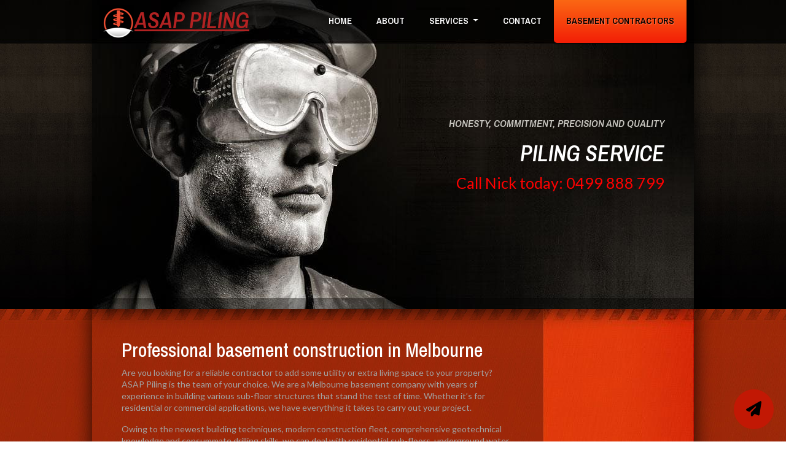

--- FILE ---
content_type: text/html
request_url: https://www.asappiling.com.au/basement-contractors-melbourne.html
body_size: 5003
content:
<!doctype html><html lang="en"><head>    <!-- Google tag (gtag.js) -->    <script async src="https://www.googletagmanager.com/gtag/js?id=G-LBNG271XL8"></script>    <script>        window.dataLayer = window.dataLayer || [];        function gtag () { dataLayer.push(arguments); }        gtag('js', new Date());        gtag('config', 'G-LBNG271XL8');    </script>    <!-- Required meta tags -->    <meta charset="utf-8">    <meta name="viewport" content="width=device-width, initial-scale=1">    <meta http-equiv="Content-Location" content="https://www.asappiling.com.au/basement-contractors-melbourne.html">   <meta name="description" content="Looking for expert basement contractors in Melbourne? ASAP Piling delivers high-quality basement construction with precision and reliability. Get a quote today.">    <meta property="og:type" content="website">    <meta property="og:title" content="Basement Construction Melbourne | ASAP Piling Contractors">    <meta property="og:site_name" content="ASAP PILING">    <meta property="og:url" content="https://www.asappiling.com.au/basement-contractors-melbourne.html">    <meta property="og:description"        content="ASAP Piling are Melbourne's leading Basement Construction company. Call us today for a free quote.">    <meta property="og:locale" content="en_AE">            <link rel="icon" href="assets/imgs/logo-icon.png" sizes="32x32" />    <link rel="icon" href="assets/imgs/logo-icon.png" sizes="192x192" />    <link rel="apple-touch-icon" href="assets/imgs/logo-icon.png" />    <link rel="preconnect" href="https://fonts.googleapis.com">    <link rel="preconnect" href="https://fonts.gstatic.com" crossorigin>    <link href="https://fonts.googleapis.com/css2?family=Archivo+Narrow:ital,wght@0,400..700;1,400..700&display=swap"        rel="stylesheet">    <link rel="preconnect" href="https://fonts.googleapis.com">    <link rel="preconnect" href="https://fonts.gstatic.com" crossorigin>    <link        href="https://fonts.googleapis.com/css2?family=Archivo+Narrow:ital,wght@0,400..700;1,400..700&family=Lato:ital,wght@0,100;0,300;0,400;0,700;0,900;1,100;1,300;1,400;1,700;1,900&display=swap"        rel="stylesheet">    <!-- Bootstrap CSS -->    <link href="https://cdnjs.cloudflare.com/ajax/libs/font-awesome/6.5.2/css/all.min.css" rel="stylesheet">    <link href="assets/css/bootstrap.min.css" rel="stylesheet">    <link rel="stylesheet" href="https://cdn.jsdelivr.net/npm/@fancyapps/ui@5.0/dist/fancybox/fancybox.css" />    <link rel="stylesheet" href="https://cdnjs.cloudflare.com/ajax/libs/OwlCarousel2/2.3.4/assets/owl.carousel.min.css">    <link rel="stylesheet"        href="https://cdnjs.cloudflare.com/ajax/libs/OwlCarousel2/2.3.4/assets/owl.theme.default.min.css">    <link href="assets/css/custom.css" rel="stylesheet">    <title>Basement Contractors Melbourne – Residential & Commercial Basements</title></head><body>    <header>        <div class="container">            <nav class="navbar navbar-expand-lg navbar-light p-0">                <div class="container-fluid">                    <a class="navbar-brand d-lg-flex d-none" href="/">                        <img width="57px" src="assets/imgs/logo-icon.png" alt="">                        <span class="brand-text">ASAP PILING</span>                    </a>                    <button class="navbar-toggler" type="button" data-bs-toggle="collapse" data-bs-target="#navbarNav"                        aria-controls="navbarNav" aria-expanded="false" aria-label="Toggle navigation">                        <span class="navbar-toggler-icon"><i class="fa-solid fa-bars"></i></span>                    </button>                    <h2 class="pag-name d-lg-none d-block">Basement Construction M...</h2>                    <div class="top-menu-button d-lg-none d-block">                        <a href="tel:0499888799">                            <button class="menu-btn"><i class="fa-solid fa-phone"></i></button>                        </a>                        <a target="_blank"                            href="https://www.google.com/maps/place/Unit+2%2F1+Baringa+St,+Mount+Waverley+VIC+3149,+Australia/@-37.8716664,145.139541,17z/data=!4m6!3m5!1s0x6ad63f8ac5134f4b:0x1b0a47ad688d505d!8m2!3d-37.8716664!4d145.139541!16s%2Fg%2F11csdjn6kh">                            <button class="menu-btn">                                <i class="fa-solid fa-location-dot"></i>                            </button>                        </a>                    </div>                    <div class="collapse navbar-collapse justify-content-end" id="navbarNav">                        <ul class="navbar-nav">                            <li class="nav-item">                                <a class="nav-link" href="/">Home</a>                            </li>                            <li class="nav-item">                                <a class="nav-link" href="about.html">ABOUT</a>                            </li>                            <li class="nav-item dropdown">                                <a class="nav-link dropdown-toggle" href="#" role="button" data-bs-toggle="dropdown"                                    aria-expanded="false">                                    Services                                </a>                                <div class="dropdown-menu">                                    <a class="dropdown-item" href="bored-piers.html">BORED PIERS</a>                                    <div class="dropdown-divider"></div>                                    <a class="dropdown-item" href="contiguous-piles.html">CONTIGUOUS PILES</a>                                    <div class="dropdown-divider"></div>                                    <a class="dropdown-item" href="cfa-piles.html">CFA PILES</a>                                    <div class="dropdown-divider"></div>                                    <a class="dropdown-item" href="capping-beams.html">CAPPING BEAMS</a>                                    <div class="dropdown-divider"></div>                                    <a class="dropdown-item" href="excavation.html">EXCAVATION</a>                                    <div class="dropdown-divider"></div>                                    <a class="dropdown-item" href="machine-rental.html">MACHINE RENTAL</a>                                    <div class="dropdown-divider"></div>                                    <a class="dropdown-item" href="permanent-&-cased-piles.html">PERMANENT & CASED                                        PILES</a>                                    <div class="dropdown-divider"></div>                                    <a class="dropdown-item" href="rock-drilling.html">ROCK DRILLING</a>                                    <div class="dropdown-divider"></div>                                    <a class="dropdown-item" href="sheet-piling.html">Sheet Piling</a>                                </div>                            </li>                            <li class="nav-item">                                <a class="nav-link" href="contact.html">CONTACT</a>                            </li>                            <li class="nav-item">                                <a class="nav-link active" href="basement-contractors-melbourne.html">Basement                                    Contractors                                </a>                            </li>                        </ul>                    </div>                </div>            </nav>        </div>    </header>    <div class="main">        <section class="d-lg-none d-block">            <div class="container px-3">                <div>                    <a class="company-name" href="/">                        ASAP PILING                    </a>                </div>            </div>        </section>        <section class="banner">            <div class="container position-relative pb-0">                <img class="w-100" src="assets/imgs/header-img.jpg" alt="">                <div class="content px-md-5 px-3 d-md-flex d-none">                    <div class="row">                        <div class="col-md-6">                        </div>                        <div class="col-md-6">                            <p class="subtitle">HONESTY, COMMITMENT, PRECISION AND QUALITY</p>                            <h1 class="title">PILING SERVICE​</h1>                            <p class="cta-text mb-0">Call Nick today: <a href="tel:0499888799">0499 888 799</a></p>                        </div>                    </div>                </div>            </div>        </section>        <section class="banner d-md-none d-block">            <div class="container position-relative pb-0">                <div class="content  py-4 px-md-5 px-3 position-relative text-center">                    <p class="subtitle">HONESTY, COMMITMENT, PRECISION AND QUALITY</p>                    <h2 class="title">PILING SERVICE​</h2>                    <p class="cta-text mb-0">Call Nick today: <a href="tel:0499888799">0499 888 799</a></p>                </div>                <hr class="bg-white">            </div>        </section>        <section class="services d-md-block d-none">            <div class="container">                <div class="row m-0">                    <div class="col-lg-9 col-md-6 px-5  text-start">                        <h2 class="text-white mt-5">Professional basement construction in Melbourne</h2>                        <div class="body-desc">                            <p>Are you looking for a reliable contractor to add some utility or extra living space to                                your property? ASAP Piling is the team of your choice. We are a Melbourne basement                                company with years of experience in building various sub-floor structures that stand the                                test of time. Whether it’s for residential or commercial applications, we have                                everything it takes to carry out your project.</p>                            <p>Owing to the newest building techniques, modern construction fleet, comprehensive                                geotechnical knowledge and consummate drilling skills, we can deal with residential                                sub-floors, underground water storage tanks, wine cellars, multi-level car parks, car                                stackers, and everything in between. On top of that, we can provide tight-access                                excavation through to large-scale piling solutions to fully meet your needs and budget.                                That is why we are considered to be one of the leading concrete basement contractors in                                Melbourne. Entrust us with your project and see it for yourself!​</p>                        </div>                    </div>                    <div class="col-lg-3 col-md-6 p-0">                        <div class="service-box justify-content-start">                        </div>                    </div>                </div>            </div>        </section>        <section>            <div class="container position-relative pb-0">                <div class="row m-0 py-5 px-4">                    <div class="col-lg-8">                        <h2 class="text-white h4 mb-4">OUR RANGE OF BASEMENT CONSTRUCTION SERVICES </h2>                        <div class="body-desc">                            <p>Digging a basement is all about careful planning, then the construction of bored piers                                and capping beam prior to any excavation. With ASAP Piling, you no longer need to worry                                about this process since our team will take care of your project professionally.</p>                            <p>We are also known for setting reasonable prices, allowing you to cut your basement                                construction costs in Melbourne and save money. Our company will provide you with the                                extra utility or living space you need without presenting you with a huge bill at the                                end.</p>                            <p>At ASAP Piling, we put an increasing focus on compliance with local regulations.                                Therefore, we make sure all design and construction procedures meet the most exacting                                safety standards and building codes in your area.</p>                        </div>                        <h2 class="text-white h4 mb-4">WHAT WILL YOU GET WITH OUR RESIDENTIAL BASEMENT CONSTRUCTION                            SOLUTIONS? </h2>                        <div class="body-desc">                            <p>Building a basement under the house is a perfect solution for those who are wanting to                                extend their living space and transform their homes into something special. Rely on ASAP                                Piling to get the most out of your new build. When making use of our basement                                construction services, you will end up with more space, enabling you to create an extra                                quiet spot or:</p>                            <ul>                                <li>Bedroom</li>                                <li>Gym</li>                                <li>Office</li>                                <li>Entertainment area</li>                                <li>Wine Cellar</li>                                <li>Car park</li>                            </ul>                            <p>Apart from the increased energy efficiency from better wall insulation and considerable                                structural weight, building a basement positively influences the value of your property.                                A professionally finished sub-floor area, be it an extra living room or a cellar,                                greatly adds to how much your house is valued on the real estate market.</p>                        </div>                        <h2 class="text-white h4 mb-4">Get your project delivered on time</h2>                        <div class="body-desc">                            <p>ASAP Piling always puts its customers first and takes planning seriously. That is why we                                know well in advance when all construction works will be completed so you can get the                                remainder of your trades lined up to complete your project in the shortest of time. <br>                                With our Melbourne basement company, you will get your residential or commercial project                                done on time and on budget. <a href="contact.html" class="text-primary">Contact us</a>                                to get a reasonable quote today!</p>                        </div>                        <div class="lightbox-slider">                            <div class="owl-carousel owl-theme">                                <a class="item" href="#" data-href="assets/imgs/basement-contractors-melbourne/1.jpg"                                    data-fancybox="gallery"> <img alt=""                                        src="assets/imgs/basement-contractors-melbourne/1.jpg" /></a>                                <a class="item" href="#" data-href="assets/imgs/basement-contractors-melbourne/2.jpg"                                    data-fancybox="gallery"> <img alt=""                                        src="assets/imgs/basement-contractors-melbourne/2.jpg" /></a>                                <a class="item" href="#" data-href="assets/imgs/basement-contractors-melbourne/3.jpg"                                    data-fancybox="gallery"> <img alt=""                                        src="assets/imgs/basement-contractors-melbourne/3.jpg" /></a>                                <a class="item" href="#" data-href="assets/imgs/basement-contractors-melbourne/4.jpg"                                    data-fancybox="gallery"> <img alt=""                                        src="assets/imgs/basement-contractors-melbourne/4.jpg" /></a>                                <a class="item" href="#" data-href="assets/imgs/basement-contractors-melbourne/5.jpg"                                    data-fancybox="gallery"> <img alt=""                                        src="assets/imgs/basement-contractors-melbourne/5.jpg" /></a>                                <a class="item" href="#" data-href="assets/imgs/basement-contractors-melbourne/6.jpg"                                    data-fancybox="gallery"> <img alt=""                                        src="assets/imgs/basement-contractors-melbourne/6.jpg" /></a>                                <a class="item" href="#" data-href="assets/imgs/basement-contractors-melbourne/7.jpg"                                    data-fancybox="gallery"> <img alt=""                                        src="assets/imgs/basement-contractors-melbourne/7.jpg" /></a>                                <a class="item" href="#" data-href="assets/imgs/basement-contractors-melbourne/8.jpg"                                    data-fancybox="gallery"> <img alt=""                                        src="assets/imgs/basement-contractors-melbourne/8.jpg" /></a>                                <a class="item" href="#" data-href="assets/imgs/basement-contractors-melbourne/9.jpg"                                    data-fancybox="gallery"> <img alt=""                                        src="assets/imgs/basement-contractors-melbourne/9.jpg" /></a>                                <a class="item" href="#" data-href="assets/imgs/basement-contractors-melbourne/10.jpg"                                    data-fancybox="gallery"> <img alt=""                                        src="assets/imgs/basement-contractors-melbourne/10.jpg" /></a>                                <a class="item" href="#" data-href="assets/imgs/basement-contractors-melbourne/11.jpg"                                    data-fancybox="gallery"> <img alt=""                                        src="assets/imgs/basement-contractors-melbourne/11.jpg" /></a>                                <a class="item" href="#" data-href="assets/imgs/basement-contractors-melbourne/12.jpg"                                    data-fancybox="gallery"> <img alt=""                                        src="assets/imgs/basement-contractors-melbourne/12.jpg" /></a>                                <a class="item" href="#" data-href="assets/imgs/basement-contractors-melbourne/13.jpg"                                    data-fancybox="gallery"> <img alt=""                                        src="assets/imgs/basement-contractors-melbourne/13.jpg" /></a>                                <a class="item" href="#" data-href="assets/imgs/basement-contractors-melbourne/14.jpg"                                    data-fancybox="gallery"> <img alt=""                                        src="assets/imgs/basement-contractors-melbourne/14.jpg" /></a>                                <a class="item" href="#" data-href="assets/imgs/basement-contractors-melbourne/15.jpg"                                    data-fancybox="gallery"> <img alt=""                                        src="assets/imgs/basement-contractors-melbourne/15.jpg" /></a>                                <a class="item" href="#" data-href="assets/imgs/basement-contractors-melbourne/16.jpg"                                    data-fancybox="gallery"> <img alt=""                                        src="assets/imgs/basement-contractors-melbourne/16.jpg" /></a>                                <a class="item" href="#" data-href="assets/imgs/basement-contractors-melbourne/17.jpg"                                    data-fancybox="gallery"> <img alt=""                                        src="assets/imgs/basement-contractors-melbourne/17.jpg" /></a>                                <a class="item" href="#" data-href="assets/imgs/basement-contractors-melbourne/18.jpg"                                    data-fancybox="gallery"> <img alt=""                                        src="assets/imgs/basement-contractors-melbourne/18.jpg" /></a>                                <a class="item" href="#" data-href="assets/imgs/basement-contractors-melbourne/19.jpg"                                    data-fancybox="gallery"> <img alt=""                                        src="assets/imgs/basement-contractors-melbourne/19.jpg" /></a>                                <a class="item" href="#" data-href="assets/imgs/basement-contractors-melbourne/20.jpg"                                    data-fancybox="gallery"> <img alt=""                                        src="assets/imgs/basement-contractors-melbourne/20.jpg" /></a>                                <a class="item" href="#" data-href="assets/imgs/basement-contractors-melbourne/21.jpg"                                    data-fancybox="gallery"> <img alt=""                                        src="assets/imgs/basement-contractors-melbourne/21.jpg" /></a>                                <a class="item" href="#" data-href="assets/imgs/basement-contractors-melbourne/22.jpg"                                    data-fancybox="gallery"> <img alt=""                                        src="assets/imgs/basement-contractors-melbourne/22.jpg" /></a>                            </div>                        </div>                    </div>                    <div class="col-lg-4 side-bar">                        <img class="w-100 mt-5" src="assets/imgs/side-bar-logo.png" alt="" srcset="">                        <div class="side-bar-banner">                            <p class="mb-0">TIGHT ACCESS SPECIALISTS</p>                        </div>                    </div>                </div>            </div>        </section>    </div>    <footer class="py-5">        <div class="container">            <div class="row px-md-5 px-3">                <div class="col-md-6"><a class="text-white" href="https://www.facebook.com/ASAPPILING/">facebook</a>                </div>                <div class="col-md-6">                    <p class="text-white">Copyright © ASAP PILING</p>                </div>            </div>        </div>    </footer>    <div class="chatbot-container">        <div class="chat-icon">            <i class="fa fa-paper-plane" aria-hidden="true"></i>        </div>        <div class="chat-popup">            <div class="chat-header">                <span class="close">&times;</span>                <h4 class="text-white">Welcome to ASAP PILING</h4>            </div>            <div class="chat-body">                <ul class="message-box">                    <li>Welcome to ASAP PILING! I'm your personal chatbot, here to help answer any questions you might                        have about our company. To get started, please select one of the following questions:</li>                </ul>                <ul class="message-box first-one">                    <li class="question bot-message" row-index="1">Who we are?</li>                    <li class="question bot-message" row-index="2">What are our services?</li>                    <li class="link bot-message"><a class="close" style="font-size: 17px;"                            href="javascript:void(Tawk_API.toggle())">Live chat now!</a></li>                </ul>                <ul class="hidden-message-box" style="display: none;">                    <li row-index="1">                        <p>                            <strong>ASAP PILING</strong> is an Australian family owned and operated Construction Company                            offering knowledge-based solutions in the piling and excavating industry which are designed                            to                            satisfy. With a variety of project experience <strong>ASAP PILING</strong> specialises in                            piling solutions as                            <a href="https://www.roniak.com.au/service-cat/roniak-piling/" target="_blank"                                rel="noopener noreferrer">ASAP PILING</a>, bulk excavations as                            <a href="https://www.roniak.com.au/service-cat/roniak-excavation/" target="_blank"                                rel="noopener noreferrer">ASAP PILING Excavations</a> and basement construction as                            <a href="https://www.roniak.com.au/service-cat/roniak-basements/" target="_blank"                                rel="noopener noreferrer">ASAP PILING Basements</a>.                        </p>                    </li>                    <li row-index="2">                        <p>At ASAP PILING we specialize in a number of different services to suit residential and                            commercial projects. Our range includes services such as piling, excavation and basement                            construction.</p>                        <p>                            Have a question about one of our services? Have a look at our <a                                href="https://www.roniak.com.au/faqs/" target="_blank" rel="noopener">FAQ Page</a>, call                            us on 0412 209 069 or                            <a href="https://www.asappiling.com.au/contact.html" target="_blank" rel="noopener">fill the                                contact form.</a>                        </p>                    </li>                </ul>            </div>        </div>    </div>    <!--Start of Tawk.to Script-->    <script type="text/javascript">        var Tawk_API = Tawk_API || {}, Tawk_LoadStart = new Date();        (function ()        {            var s1 = document.createElement("script"), s0 = document.getElementsByTagName("script")[ 0 ];            s1.async = true;            s1.src = 'https://embed.tawk.to/668749e2eaf3bd8d4d183d7f/1i207h7dj';            s1.charset = 'UTF-8';            s1.setAttribute('crossorigin', '*');            s0.parentNode.insertBefore(s1, s0);        })();    </script>    <!--End of Tawk.to Script-->    <script src="assets/js/bootstrap.bundle.min.js"></script>    <script src="https://cdnjs.cloudflare.com/ajax/libs/jquery/3.7.1/jquery.min.js"></script>    <script src="assets/js/fancybox.umd.js"></script>    <script src="https://cdnjs.cloudflare.com/ajax/libs/OwlCarousel2/2.3.4/owl.carousel.min.js"></script>    <script src="assets/js/scripts.js"></script>    <script>        Fancybox.bind("[data-fancybox]", {});        $('.owl-carousel').owlCarousel({            loop: true,            margin: 10,            nav: true,            dots: false,            responsive: {                0: {                    items: 1                },            }        })    </script></body></html>

--- FILE ---
content_type: text/css
request_url: https://www.asappiling.com.au/assets/css/custom.css
body_size: 3775
content:
.navbar-light .navbar-nav .nav-link,a,h1,h2,h3,h4.h5,h6,li,p,span{font-family:"Archivo Narrow",sans-serif}.banner .content,header{left:0;position:absolute;top:0}.banner .content .subtitle,.banner .content .title,.company-name,.navbar-light .navbar-brand .brand-text{font-weight:600;text-transform:uppercase;font-style:italic}.main .blog .mainimage-wrapper p,.main .blog-sec .White,.our_services .services_box:hover a,.our_services .services_box:hover h4,.our_services .services_box:hover p,.our_services .top_content_heading p,.white{color:#fff}.gray{color:#ddd}.text-primary{color:#b22222!important}.bg-primary{background-color:#b22222!important}.text-red{color:red!important}.text-gray{color:#474747}.top-menu-button a,a{text-decoration:none}.container{max-width:980px;padding:0}.btn-primary{background-color:#b22222;border-color:#b22222;box-shadow:none!important}.btn-primary:focus,.btn-primary:hover{background-color:red;border-color:red}.main{background-color:#1e1c1a;background-image:url(../imgs/main-bg.jpg);background-position-x:left;background-position-y:top;background-position:left top;background-repeat:repeat-x;width:100%}.main .container{padding-bottom:10px;-moz-box-shadow:1px 1px 30px rgb(0 0 0 / .8);-webkit-box-shadow:1px 1px 30px rgb(0 0 0 / .8);box-shadow:1px 1px 30px rgb(0 0 0 / .8)}header{z-index:15;right:0}.company-name,.navbar-light .navbar-brand .brand-text{color:#b22222;font-size:36px;line-height:50.4px;text-size-adjust:100%;text-decoration:underline}.navbar-brand{display:flex;column-gap:15px}.navbar-light .navbar-nav .nav-link{padding:23px 20px 25px;margin:0;text-decoration:none;color:#fff;font-weight:600;text-shadow:1px 1px 2px rgb(0 0 0 / .3);font-size:15px;display:block;text-transform:uppercase;border:0}.navbar-light .navbar-nav .nav-link:focus{color:#fff!important}.navbar-light .navbar-nav .nav-link.active,.navbar-light .navbar-nav .nav-link:hover{color:#010101!important;border:0;-webkit-border-bottom-right-radius:5px;-webkit-border-bottom-left-radius:5px;-moz-border-radius-bottomright:5px;-moz-border-radius-bottomleft:5px;border-bottom-right-radius:5px;border-bottom-left-radius:5px;text-shadow:1px 1px 1px rgb(255 255 255 / .3);-moz-box-shadow:1px 1px 2px rgb(0 0 0 / .4);-webkit-box-shadow:1px 1px 2px rgb(0 0 0 / .4);box-shadow:1px 1px 2px rgb(0 0 0 / .4);background:#f31f06;background-image:-ms-linear-gradient(top,#fb6714 0,#f31f06 100%);background-image:-moz-linear-gradient(top,#fb6714 0,#f31f06 100%);background-image:-webkit-gradient(linear,top,bottom,color-stop(0,#fb6714),color-stop(1,#f31f06));background-image:-webkit-linear-gradient(top,#fb6714 0,#f31f06 100%);background-image:linear-gradient(to bottom,#fb6714 0,#f31f06 100%)}.top-menu-button .menu-btn{width:40px;height:40px;border:1px solid #911203;background-color:#fff0;margin:10px 0;border-radius:5px;font-size:23px;color:#fff}.pag-name{font-size:20px;font-weight:400;line-height:50px;font-family:Arial,sans-serif}.body-desc,.body-desc *,.service-box .desc,.service-box .title,footer *{font-family:Lato,sans-serif}.navbar-light .navbar-toggler{border:1px solid #911203;padding:none}.navbar-light .navbar-toggler-icon{background-image:none;display:flex;width:100%;align-items:center;justify-content:center;font-size:25px;color:#fff}.banner,.lightbox-slider{position:relative}.banner .content{height:100%;width:100%;display:flex;flex-direction:column;justify-content:center;text-align:right}.banner .content .subtitle{color:#c8c6c0;font-size:17px}.banner .content .title{color:#fff;font-size:36px}.banner .content .cta-text,.banner .content .cta-text a{color:red;font-size:25px;font-family:Lato,sans-serif;text-decoration:none}.service-box{background-image:url(../imgs/service-box.jpg);background-size:cover;padding:30px;height:100%;display:flex;flex-direction:column;justify-content:space-between}.service-box .title{font-size:24px;color:#fff}.service-box .desc{font-size:13px;color:#fff}.service-box .button{color:#fff;transition:.3s}.service-box .button i{margin-left:6px}.service-box .button:hover{color:#000}.body-desc,.body-desc *{font-size:14px!important;color:#a2a2a2;line-height:1.4;font-weight:500}.side-bar-banner{background-image:url(/assets/imgs/side-bar-banner.jpg);background-size:cover;padding:41px;font-size:30px;color:#fff;margin-top:50px;text-align:center}.lightbox-slider img{width:100%;height:600px;object-fit:cover}.lightbox-slider .owl-theme .owl-nav{position:absolute;top:43%;width:100%}.lightbox-slider .owl-theme .owl-nav button{width:25px;height:35px;background-color:#474747;color:#fff;font-size:35px;display:flex;align-items:center;justify-content:center;position:absolute}.lightbox-slider .owl-theme .owl-nav .owl-prev{left:-30px;border-top-left-radius:30px;border-bottom-left-radius:30px}.lightbox-slider .owl-theme .owl-nav .owl-next{right:-30px;border-top-right-radius:30px;border-bottom-right-radius:30px}footer{background-color:#010101}@media (max-width:768px){.lightbox-slider img{height:300px}}.chat-icon,.chat-popup{position:fixed;right:20px;z-index:9999}.chat-body li.bot-message,.chat-icon,.close{cursor:pointer}.chat-icon{bottom:20px;width:65px;height:65px;border-radius:50%;background:#c21804;color:#000;display:flex;align-items:center;justify-content:center;font-size:25px}.chat-popup{display:none;bottom:90px;border-radius:10px;box-shadow:0 4px 8px 0 rgb(0 0 0 / .2);background-color:#fff;font-family:Arial,sans-serif}.chat-header{display:flex;align-items:center;padding:10px 20px;background-color:#002034;color:#fff;border-radius:10px 10px 0 0;flex-direction:row-reverse;justify-content:space-between}.chat-header h4{margin:0;font-size:18px}.close{font-size:24px}.chat-body{padding:20px;width:380px;height:600px;overflow-y:scroll}.chat-body ul{list-style:none;margin:0;padding:0}.chat-body li{margin-bottom:10px;font-size:16px;line-height:1.5}.chat-body li.question:hover{text-decoration:underline}.chat-body .message-box{padding:10px 16px;border-radius:20px;margin:2px 0 10px;font-size:15px;line-height:20px;overflow-wrap:break-word;display:inline-block;max-width:85%;clear:both;position:relative;color:#fff;background:#b22222;float:left}.chat-body .message-box li:first-child{border:0}.chat-body .message-box li{border-top:1px solid #fffdfdb5;margin:0;padding:10px 0;text-decoration:none!important;transition-duration:.5s}.chat-body .message-box.user{background:#000;color:#fff;float:right}.chat-body .message-box li a{font-weight:800;text-decoration:none;color:#000}.chat-body .message-box li.question:hover{color:#a1a1a1}@media (max-width:400px){.chat-body{width:300px;height:450px}}.main .main-image-container{width:100%;position:relative;display:inline-block;background-image:url(../imgs/blog.jpg);background-position:center;background-repeat:no-repeat;background-size:contain;height:504px;padding-bottom:4rem}.main .blog .mainimage-wrapper{width:90%;height:100%;position:relative;display:flex;align-items:flex-start;justify-content:flex-end;flex-direction:column;z-index:10}.main .blog .mainimage-wrapper h1{font-size:33px;margin-bottom:15px;color:#fff}.main .blog .post-date-category,.main .blog-sec .post-date-category{width:100%;position:relative;display:flex;align-items:center;margin-bottom:15px}.main .blog .post-category,.main .blog-sec .post-category{width:auto;padding:0 12px;background-color:#911203;display:inline-block;color:#fff;font-family:Inter-Medium,sans-serif}.main .blog .post-date,.main .blog-sec .post-date{color:#fff;margin-left:1rem;margin-bottom:0}.main .blog-sec .container{padding:auto;box-shadow:none}.blog-sec .blog-heading{display:flex;align-items:center;justify-content:space-between}.blog-sec .news-title{display:flex;align-items:center;gap:clamp(18px,1.25vw,48px)!important}.blog-sec .news-title .title-left-line{width:8px;height:59px;background:#fff}.main .blog-sec .blog-1 .img-block{position:relative;border-radius:6px;overflow:hidden;transition:.3s ease-in-out}.main .blog-sec .blog-1 .img-block.shine::before{content:"";display:block;height:100%;left:-82%;position:absolute;top:0;transform:skewX(-25deg);width:50%;z-index:2;pointer-events:none;background:linear-gradient(to right,rgba(255,255,255,0) 0,rgba(255,255,255,.3) 100%)}.main .blog-sec .blog-1 .img-block img{width:100%;height:100%;object-fit:cover;border-radius:clamp(6px,.625vw,20px);transition:.35s linear}.main .blog-sec .light-gray{color:#92949f!important}.main .blog-sec .hover-content{transition:.3s ease-in-out}.main .blog-sec .blog-1:hover .img-block.shine:focus::before,.main .blog-sec .blog-1:hover .img-block.shine:hover::before{animation:.85s shine}@keyframes shine{to{left:125%}}.main .blog-sec .blog-1:hover .img-block img{transform:scale(1.1);border-radius:6px;transition:.35s linear}.blog-hero-section{height:456px;margin-bottom:30px}.blog-hero-section img{width:100%;height:456px;object-fit:cover;object-position:center}.elementor-widget-wrap{display:flex;position:relative;width:100%;flex-wrap:wrap;align-content:flex-start}.single-page{height:577px;padding-top:73px}.single-page .single-page-box{position:relative;display:flex;align-items:center;justify-content:center}.single-page .single-page-box .img-box{max-height:350px;overflow:hidden}.single-page .single-page-box .img-box img{width:100%;height:100%}.single-page .single-page-box .contact-box{position:absolute;bottom:-50%;background:#f9f9f9;padding:56px 90px 40px;width:80%}@media (max-width:992px){header{color:#fff;border-bottom:1px solid #911203;background:#f31f06;background:-ms-linear-gradient(top,#fb6714 0,#f31f06 100%);background:-moz-linear-gradient(top,#fb6714 0,#f31f06 100%);background:-webkit-gradient(linear,top,bottom,color-stop(0,#fb6714),color-stop(1,#f31f06));background:-webkit-linear-gradient(top,#fb6714 0,#f31f06 100%);background:linear-gradient(to bottom,#fb6714 0,#f31f06 100%);position:relative}.navbar-light .navbar-nav .nav-link{color:#fff;padding:10px 20px;box-shadow:none;border-radius:5px}.navbar-light .navbar-nav .nav-link.active,.navbar-light .navbar-nav .nav-link:hover{background:#c21804;border-radius:5px;box-shadow:none;color:#fff}.navbar-nav{padding-bottom:20px}.main{background-image:none}.main .container{box-shadow:none}.single-page{padding-top:0;height:auto}.single-page .single-page-box .contact-box{position:relative;width:100%;margin-bottom:30px}.single-page .single-page-box{flex-direction:column}}.foundation-solutions{position:relative;z-index:1}.foundation-solutions .section-title,.section-title{text-align:center;max-width:720px;margin-left:auto;margin-right:auto;margin-bottom:40px}.foundation-solutions .section-title h2{font-size:40px;margin-bottom:0}.foundation-solutions .single-icon-box,.single-icon-box{-webkit-box-shadow:0 0 20px 3px rgba(0,0,0,.05);box-shadow:0 0 20px 3px rgba(0,0,0,.05);background-color:#fff;padding:20px;border-radius:8px;border-bottom:5px solid #e1ecfb;-webkit-transition:.5s;transition:.5s;margin-bottom:30px;position:relative;z-index:1;max-height:245px}.foundation-solutions .single-icon-box .icon,.single-icon-box .icon{width:80px;height:80px;line-height:80px;background-color:#e5effc;text-align:center;border-radius:50%;margin-bottom:20px;-webkit-transition:.5s;transition:.5s}.foundation-solutions .single-icon-box .icon img,.our_services .top_content_heading img,.single-icon-box .icon img{width:100%}.foundation-solutions .single-icon-box h3,.single-icon-box h3{font-size:20px;margin-bottom:10px;-webkit-transition:.5s;transition:.5s}.foundation-solutions .single-icon-box:hover{border-color:#911203}.single-icon-box.style-five{border:1px solid #efefef;border-radius:40px 0;-webkit-box-shadow:none;box-shadow:none;min-height:240px}.single-icon-box p{-webkit-transition:.5s;transition:.5s}.single-icon-box.style-five span{position:absolute;top:20px;right:20px;font-family:var(--headingFontFamily);font-size:70px;color:#e1e3eb;font-weight:700;line-height:1;-webkit-transition:.5s;transition:.5s}.ea-contact-form h3{font-size:30px;margin-bottom:30px}.ea-contact-form .form-group{margin-bottom:30px}.ea-contact-form.style-six .form-group .form-control{border:1px solid #ddd;background-color:transparent;border-radius:4px}.ea-contact-form .form-group .form-control{border-radius:0;height:60px;border:1px solid #ddd;background-color:#ddd;color:#fff;-webkit-transition:.5s;transition:.5s}.ea-contact-form .form-group textarea.form-control{height:auto}.ea-contact-form .submit-btn{border:none;color:#fff;border-radius:4px;padding:15px 35px;font-size:16px;-webkit-transition:.5s;transition:.5s}.ea-contact-form.style-six .submit-btn{background-color:#911203;border:1px solid #911203;width:100%}.our_services .child_heading{font-size:20px;color:#fff;letter-spacing:3px;margin:0}.our_services .main_heading{font-size:40px;font-weight:600;line-height:46px;color:#fff}.our_services .services_box{background-color:#fff;box-shadow:0 10px 43px 0 rgba(109,125,145,.14);border-radius:10px;padding:20px;margin-top:10px;position:relative;z-index:100!important;overflow:hidden;height:385px;display:flex;flex-direction:column;justify-content:space-between}.our_services .services_box::before{content:'';width:100%;height:1px;background:#911203;position:absolute;bottom:0;right:0;visibility:hidden;opacity:0;z-index:-1!important}.our_services .services_box:hover::before{visibility:visible;opacity:1;height:100%}.our_services .services_box .services_icon{width:90px;height:90px;background:#e8eff7;border-radius:10px;display:flex;align-items:center;justify-content:center;margin-top:20px}.our_services .services_box .services_icon img{width:80px;object-fit:cover}.our_services .services_box a,.our_services .services_box h4,.our_services .services_box p{color:#000000b5}.course__category__card_1{position:relative;background-color:#fefcfb;box-shadow:2px 1px 5px 0 rgba(2,69,122,.04),9px 4px 10px 0 rgba(2,69,122,.03),19px 10px 13px 0 rgba(2,69,122,.02),35px 17px 15px 0 rgba(2,69,122,.01),54px 27px 17px 0 rgba(2,69,122,0);border-radius:20px;overflow:hidden;margin-bottom:20px}.course__category__card_1 .course__category__card_text{padding:24px 24px 0}.course__category__card_1 .image{border-radius:0 0 20px 20px;-webkit-transition:.6s linear;transition:.6s linear;width:100%;height:330px;object-fit:cover}.widget_side{background-color:#fff;position:sticky;top:100px;max-height:calc(100vh - 120px);overflow-y:auto}.widget_side .widget_header h5{font-size:20px;position:relative;margin-bottom:15px}.widget_side .widget_header h5::before{width:40px;height:4px;background-color:#911203;bottom:-20px;border-radius:2px}.widget_side .widget_header h5:after{border-bottom:5px dotted #911203;width:30px;bottom:-20px;left:45px}.widget_category ul li{border-bottom:1px solid #80808066;padding:9px 0}.widget_category ul li a{width:100%;display:flex;justify-content:space-between;font-size:14px;font-weight:600;color:#000;align-items:center}.widget_category ul li a:hover span{padding-left:10px;color:#911203;transition:.4s linear}.thank-you .wrapper-1{width:100%;display:flex;flex-direction:column}.thank-you .wrapper-2{text-align:center;padding-bottom:200px}.thank-you h1{font-size:5em;letter-spacing:3px;color:#fff;margin:0 0 20px}.thank-you .wrapper-2 p{margin:0;font-size:1.3em;color:#aaa;letter-spacing:1px}.thank-you .go-home{color:#fff;background:#911203;border:none;padding:10px 50px;margin:30px 0;border-radius:30px;text-transform:capitalize;box-shadow:0 10px 16px 1px #aec7fb}.thank-you .footer-like{margin-top:auto;background:#d7e6fe;padding:6px;text-align:center}.footer-like p{margin:0;padding:4px;color:#000;letter-spacing:1px}.thank-you .footer-like p a{text-decoration:none;color:#911203;font-weight:600}@media (min-width:360px){h1{font-size:4.5em}.go-home{margin-bottom:20px}}.feature__wrapper{-ms-flex-align:center;-ms-flex-pack:center;align-items:center;display:-ms-flexbox;display:flex;-ms-flex-wrap:nowrap;flex-wrap:nowrap;justify-content:center;margin:0 auto;overflow:hidden;width:100%}.feature__wrapper--slanted{-ms-flex-align:stretch;align-items:stretch}.feature__wrapper--slanted .feature__image{height:auto;width:calc(50% + 100px)}.feature__image--left{-ms-flex-order:1;order:1;position:relative}.feature__image{background-image:none;background-position:50%;background-repeat:no-repeat;background-size:cover;min-height:500px;padding:0;width:40%}.feature__content,.feature__image{display:-ms-inline-flexbox;display:inline-flex;-ms-flex-wrap:wrap;flex-wrap:wrap}.feature__image img{height:auto;max-width:100%;visibility:hidden;width:auto}.feature__wrapper--slanted .feature__content{padding:15px;width:calc(50% - 100px)}.feature__content--right{-ms-flex-order:2;order:2}.feature__content--grey,.feature__content--red{position:relative;z-index:100}.feature__content--red{background:0 0}.feature__content{-ms-flex-align:center;align-items:center}.feature__content--right.feature__content--grey:before,.feature__content--right.feature__content--red:before{left:auto;right:0}.feature__content--grey:before,.feature__content--red:before{opacity:.6}.feature__content--grey:after,.feature__content--grey:before,.feature__content--red:after,.feature__content--red:before{content:"";display:block;height:100%;position:absolute;top:0;-webkit-transform:skew(0);transform:skew(0);width:calc(100% + 200px)}.feature__content--red:after,.feature__content--red:before{background-color:#e9500e;background-image:linear-gradient(270deg,#ff5b37,#e9500e)}.feature__label{font-size:16px;font-weight:300;letter-spacing:.02px;line-height:18px;margin:0 0 20px}.feature__heading{font-size:39.6px;font-weight:700;line-height:43px;margin:0 0 15px}.feature__subheading{color:#313131;font-family:Conduit Bold,Adjusted Trebuchet MS Fallback Bold,Arial,sans-serif;font-size:24px;font-weight:700;line-height:24px;margin:0 0 20px}.feature__button,.feature__heading,.feature__inner,.feature__label,.feature__subheading{display:block;width:100%;z-index:2}.feature__button a{border-radius:0!important;color:#fff!important;font-weight:400;padding:4px 15px!important;position:relative!important;border:2px solid #fff!important}.feature__button .hs-web-interactive-inline :is(a):hover{color:#e9500e!important}.feature__content--right.feature__content--grey:after,.feature__content--right.feature__content--red:after{box-shadow:-8px 0 9px 0 rgba(0,0,0,.23);left:auto;right:-100px}.feature__content--right.feature__content--grey:after,.feature__content--right.feature__content--grey:before,.feature__content--right.feature__content--red:after,.feature__content--right.feature__content--red:before{-webkit-transform:skew(10deg);transform:skew(10deg)}@media (max-width:620px){.feature__wrapper{flex-direction:column}.feature__wrapper--slanted .feature__content,.feature__wrapper--slanted .feature__image{width:100%}}.title-services{font-size:2rem!important}.sr-only{position:absolute;width:1px;height:1px;padding:0;margin:-1px;overflow:hidden;clip:rect(0,0,0,0);white-space:nowrap;border:0}img {width: 100%;  height: auto;}

--- FILE ---
content_type: application/x-javascript
request_url: https://www.asappiling.com.au/assets/js/scripts.js
body_size: 144
content:
$(".chat-icon").click(function(){$(".chat-popup").toggle()}),$(".close").click(function(){$(".chat-popup").hide()});var questionList=$(".message-box.first-one .question");$(document).on("click",".question",function(){var t=$(this).attr("row-index"),e=$(this).index();questionList.splice(e,1);let o=$(this).text(),l=$(".hidden-message-box").find('li[row-index="'+t+'"]').html();$(".chat-body:last-child").append('<ul class="message-box user"><li>'+o+"</li></ul>"),setTimeout(function(){$(".chat-body:last-child").append('<ul class="message-box"><li>'+l+"</li></ul>"),$(".chat-body:last-child").append('<ul class="message-box"><li>So, how would you like us to assist you now?</li><li class="link bot-message more-details">More Details</li></ul>')},500),$(".chat-body").animate({scrollTop:$(".chat-body")[0].scrollHeight},1200)}),$(document).on("click",".more-details",function(){if(0!=questionList.length){var t=$("<ul>").addClass("message-box");t.append(questionList),$(".chat-body:last-child").append(t)}else $(".chat-body:last-child").append('<ul class="message-box"><li>would you like to speak to somebody?</li><li class="link bot-message">Leave your contact details <a target="_blank" style="font-size:17px" href="https://www.roniak.com.au/contact/"> Here </a> and we will contact you ASAP</li></ul>');$(".chat-body").animate({scrollTop:$(".chat-body")[0].scrollHeight},1200)});var removeBranding=function(){try{var t=document.querySelector("iframe[title*=chat]:nth-child(2)").contentDocument.querySelector(".tawk-footer .tawk-padding-small");t&&t.remove()}catch(e){}},tick=100;setInterval(removeBranding,tick)